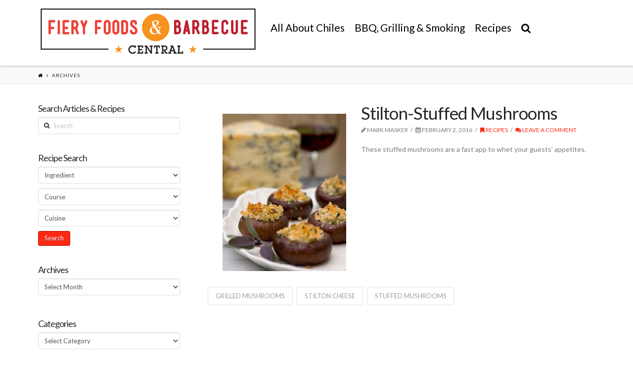

--- FILE ---
content_type: text/javascript; charset=UTF-8
request_url: https://mysa2.fiery-foods.com/api/index.php?in&g&i=15&c=1&w=1280&h=www.fieryfoodscentral.com&rf=&callback=jQuery36109553691389054471_1769043065704&_=1769043065705
body_size: 309
content:
jQuery36109553691389054471_1769043065704({"Code":"<a href=\"https:\/\/mysa2.fiery-foods.com\/api\/index.php?out&a&177\" rel=\"nofollow\" target=\"_blank\"><img src=\"http:\/\/mysa2.fiery-foods.com\/admin\/uploads\/ansels-awesome-hot-sauce-banner-ad-2022-fiery-foods-show.png\" alt=\"\"\/><\/a>"});